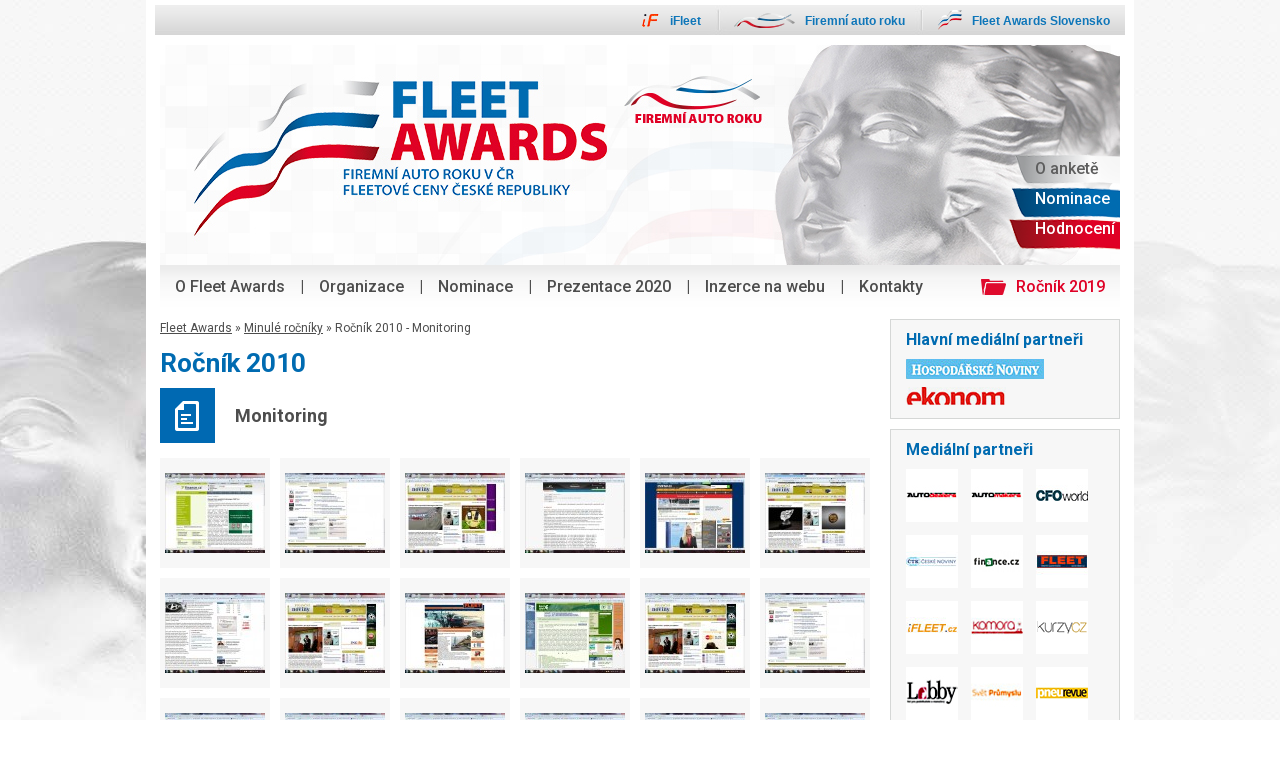

--- FILE ---
content_type: text/html; charset=utf-8
request_url: http://www.fleetawards.cz/minule-rocniky/3/monitoring/
body_size: 5219
content:
<!DOCTYPE html PUBLIC "-//W3C//DTD XHTML+RDFa 1.0//EN" "http://www.w3.org/MarkUp/DTD/xhtml-rdfa-1.dtd">
<html xmlns="http://www.w3.org/1999/xhtml" xml:lang="cs" xmlns:og="http://ogp.me/ns#" xmlns:fb="http://ogp.me/ns/fb#">
<head>
  <title>Monitoring  |  Minulé ročníky  |  Fleet Awards</title>
	<link href='http://fonts.googleapis.com/css?family=Roboto:400,700,500,300&amp;subset=latin,latin-ext' rel='stylesheet' type='text/css' />
 	<link href="http://www.fleetawards.cz/templates/fleetawards/css/style.css" type="text/css" rel="stylesheet" media="all" />
	<link rel="icon" type="image/x-icon"  href="http://www.fleetawards.cz/templates/fleetawards/favicon.ico" />
	<link rel="shortcut icon" href="http://www.fleetawards.cz/templates/fleetawards/favicon.ico" />
  
	<meta http-equiv="Content-Type" content="text/html; charset=UTF-8" />
	<meta name="robots" content="index, follow, archive" />
	<meta name="googlebots" content="index, follow, snippet, archive" />
	<meta property="og:type" content="website" />
	<meta property="og:url" content="http://www.fleetawards.cz/minule-rocniky/3/monitoring/" />
	<meta property="og:site_name" content="Fleet Awards" />
	<meta property="og:description" content="Fleet Awards - Firemní auto roku v ČR - Fleetové ceny České Republiky" />
	<meta property="fb:admins" content="1045125098" />
	<meta name="author" content="FT Sun s.r.o. - info@ftsun.cz - www.ftsun.cz" />
<meta name="copyright" content="FT Sun s.r.o. info@ftsun.cz" />
<meta name="keywords" content="Fleet Awards, Firemní auto roku, Fleetové ceny" />
<meta name="description" content="Fleet Awards - Firemní auto roku v ČR - Fleetové ceny České Republiky" /> 

	<link type="text/css" href="http://www.fleetawards.cz/resources/jQuery/jquery-ui-1.8.7/css/redmond/jquery-ui-1.8.7.custom.css" rel="stylesheet" />
	<script type="text/javascript" src="http://www.fleetawards.cz/resources/jQuery/jquery-ui-1.8.7/js/jquery-1.4.4.min.js"></script>
	<script type="text/javascript" src="http://www.fleetawards.cz/resources/jQuery/jquery-ui-1.8.7/js/jquery-ui-1.8.7.custom.min.js"></script>
	<script type="text/javascript" src="http://www.fleetawards.cz/resources/jQuery/jquery.fancybox-1.3.4/fancybox/jquery.mousewheel-3.0.4.pack.js"></script>
	<script type="text/javascript" src="http://www.fleetawards.cz/resources/jQuery/jquery.fancybox-1.3.4/fancybox/jquery.fancybox-1.3.4.pack.js"></script>
	<link rel="stylesheet" href="http://www.fleetawards.cz/resources/jQuery/jquery.fancybox-1.3.4/fancybox/jquery.fancybox-1.3.4.css" type="text/css" media="screen" />
	<script type="text/javascript" src="http://www.fleetawards.cz/system/js/core.js.php"></script>
	<script type="text/javascript" src="http://www.fleetawards.cz/system/js/core.js"></script>
	<script type="text/javascript" src="http://www.fleetawards.cz/js/custom/131/line-slider.js"></script>
	<script type="text/javascript" src="http://www.fleetawards.cz/js/custom/131/mimoradna-vydani.js"></script>
	<script type="text/javascript" src="http://www.fleetawards.cz/js/custom/131/page-big.js"></script>
	<script type="text/javascript" src="http://www.fleetawards.cz/js/custom/131/skyscrapper.js"></script>
	</head>
<body>
<div class="cover">
	<div id="leaderBoard">
		<div id="topOdkazy">
			<a href="http://www.ifleet.cz/" title="Web Fleet" class="if"><img src="http://www.fleetawards.cz/templates/fleetawards/images/loga/if.png" alt="iFleet" /><span>iFleet</span></a>
			<a href="http://www.firemniautoroku.cz/" title="Web Firemní auto roku"><img src="http://www.fleetawards.cz/templates/fleetawards/images/loga/far.png" alt="Firemní auto roku" /><span>Firemní auto roku</span></a>
			<a href="http://www.firemneauto.sk/fleetawards.sk/" title="Web Fleet Awards Slovensko"><img src="http://www.fleetawards.cz/templates/fleetawards/images/loga/fa.png" alt="Fleet Awards Slovensko" /><span>Fleet Awards Slovensko</span></a>
		</div>
	</div>
</div>
<div class="cover">
  <div id="content">
      <div id="mainContent">
        <p id="path"><a href="http://www.fleetawards.cz/" title="Fleet Awards">Fleet Awards</a> &raquo; <a href="http://www.fleetawards.cz/minule-rocniky.html" title="Minulé ročníky">Minulé ročníky</a> &raquo; Ročník 2010 - Monitoring</p><h1>Ročník 2010</h1><div id="eventHeader"><img src="http://www.fleetawards.cz/templates/fleetawards/images/eventy/report.gif" alt="" /><span>Monitoring</span></div><div class="event-photo-block"><a href="http://www.fleetawards.cz/files/fleetawards/uploads/files/obrazky/napsali-o-nas/2010/0655-2010-01.jpg" class="fancybox" title="" rel="a"><img src="http://www.fleetawards.cz/files/fleetawards/uploads/files/obrazky/napsali-o-nas/2010/thumbnail-0655-2010-01.jpg" alt="" /></a></div><div class="event-photo-block"><a href="http://www.fleetawards.cz/files/fleetawards/uploads/files/obrazky/napsali-o-nas/2010/c5a6-2010-02.jpg" class="fancybox" title="" rel="a"><img src="http://www.fleetawards.cz/files/fleetawards/uploads/files/obrazky/napsali-o-nas/2010/thumbnail-c5a6-2010-02.jpg" alt="" /></a></div><div class="event-photo-block"><a href="http://www.fleetawards.cz/files/fleetawards/uploads/files/obrazky/napsali-o-nas/2010/8581-2010-03.jpg" class="fancybox" title="" rel="a"><img src="http://www.fleetawards.cz/files/fleetawards/uploads/files/obrazky/napsali-o-nas/2010/thumbnail-8581-2010-03.jpg" alt="" /></a></div><div class="event-photo-block"><a href="http://www.fleetawards.cz/files/fleetawards/uploads/files/obrazky/napsali-o-nas/2010/def0-2010-04.jpg" class="fancybox" title="" rel="a"><img src="http://www.fleetawards.cz/files/fleetawards/uploads/files/obrazky/napsali-o-nas/2010/thumbnail-def0-2010-04.jpg" alt="" /></a></div><div class="event-photo-block"><a href="http://www.fleetawards.cz/files/fleetawards/uploads/files/obrazky/napsali-o-nas/2010/2d60-2010-05.jpg" class="fancybox" title="" rel="a"><img src="http://www.fleetawards.cz/files/fleetawards/uploads/files/obrazky/napsali-o-nas/2010/thumbnail-2d60-2010-05.jpg" alt="" /></a></div><div class="event-photo-block noMarginRight"><a href="http://www.fleetawards.cz/files/fleetawards/uploads/files/obrazky/napsali-o-nas/2010/ae55-2010-06.jpg" class="fancybox" title="" rel="a"><img src="http://www.fleetawards.cz/files/fleetawards/uploads/files/obrazky/napsali-o-nas/2010/thumbnail-ae55-2010-06.jpg" alt="" /></a></div><div class="clear">&nbsp;</div><div class="event-photo-block"><a href="http://www.fleetawards.cz/files/fleetawards/uploads/files/obrazky/napsali-o-nas/2010/8ec1-2010-07.jpg" class="fancybox" title="" rel="a"><img src="http://www.fleetawards.cz/files/fleetawards/uploads/files/obrazky/napsali-o-nas/2010/thumbnail-8ec1-2010-07.jpg" alt="" /></a></div><div class="event-photo-block"><a href="http://www.fleetawards.cz/files/fleetawards/uploads/files/obrazky/napsali-o-nas/2010/0a69-2010-08.jpg" class="fancybox" title="" rel="a"><img src="http://www.fleetawards.cz/files/fleetawards/uploads/files/obrazky/napsali-o-nas/2010/thumbnail-0a69-2010-08.jpg" alt="" /></a></div><div class="event-photo-block"><a href="http://www.fleetawards.cz/files/fleetawards/uploads/files/obrazky/napsali-o-nas/2010/5a3e-2010-09.jpg" class="fancybox" title="" rel="a"><img src="http://www.fleetawards.cz/files/fleetawards/uploads/files/obrazky/napsali-o-nas/2010/thumbnail-5a3e-2010-09.jpg" alt="" /></a></div><div class="event-photo-block"><a href="http://www.fleetawards.cz/files/fleetawards/uploads/files/obrazky/napsali-o-nas/2010/76a4-2010-10.jpg" class="fancybox" title="" rel="a"><img src="http://www.fleetawards.cz/files/fleetawards/uploads/files/obrazky/napsali-o-nas/2010/thumbnail-76a4-2010-10.jpg" alt="" /></a></div><div class="event-photo-block"><a href="http://www.fleetawards.cz/files/fleetawards/uploads/files/obrazky/napsali-o-nas/2010/bfcc-2010-11.jpg" class="fancybox" title="" rel="a"><img src="http://www.fleetawards.cz/files/fleetawards/uploads/files/obrazky/napsali-o-nas/2010/thumbnail-bfcc-2010-11.jpg" alt="" /></a></div><div class="event-photo-block noMarginRight"><a href="http://www.fleetawards.cz/files/fleetawards/uploads/files/obrazky/napsali-o-nas/2010/0e18-2010-12.jpg" class="fancybox" title="" rel="a"><img src="http://www.fleetawards.cz/files/fleetawards/uploads/files/obrazky/napsali-o-nas/2010/thumbnail-0e18-2010-12.jpg" alt="" /></a></div><div class="clear">&nbsp;</div><div class="event-photo-block"><a href="http://www.fleetawards.cz/files/fleetawards/uploads/files/obrazky/napsali-o-nas/2010/6760-2010-13.jpg" class="fancybox" title="" rel="a"><img src="http://www.fleetawards.cz/files/fleetawards/uploads/files/obrazky/napsali-o-nas/2010/thumbnail-6760-2010-13.jpg" alt="" /></a></div><div class="event-photo-block"><a href="http://www.fleetawards.cz/files/fleetawards/uploads/files/obrazky/napsali-o-nas/2010/a518-2010-14.jpg" class="fancybox" title="" rel="a"><img src="http://www.fleetawards.cz/files/fleetawards/uploads/files/obrazky/napsali-o-nas/2010/thumbnail-a518-2010-14.jpg" alt="" /></a></div><div class="event-photo-block"><a href="http://www.fleetawards.cz/files/fleetawards/uploads/files/obrazky/napsali-o-nas/2010/10b2-2010-15.jpg" class="fancybox" title="" rel="a"><img src="http://www.fleetawards.cz/files/fleetawards/uploads/files/obrazky/napsali-o-nas/2010/thumbnail-10b2-2010-15.jpg" alt="" /></a></div><div class="event-photo-block"><a href="http://www.fleetawards.cz/files/fleetawards/uploads/files/obrazky/napsali-o-nas/2010/c05d-2010-16.jpg" class="fancybox" title="" rel="a"><img src="http://www.fleetawards.cz/files/fleetawards/uploads/files/obrazky/napsali-o-nas/2010/thumbnail-c05d-2010-16.jpg" alt="" /></a></div><div class="event-photo-block"><a href="http://www.fleetawards.cz/files/fleetawards/uploads/files/obrazky/napsali-o-nas/2010/f57b-2010-17.jpg" class="fancybox" title="" rel="a"><img src="http://www.fleetawards.cz/files/fleetawards/uploads/files/obrazky/napsali-o-nas/2010/thumbnail-f57b-2010-17.jpg" alt="" /></a></div><div class="event-photo-block noMarginRight"><a href="http://www.fleetawards.cz/files/fleetawards/uploads/files/obrazky/napsali-o-nas/2010/ab9f-2010-18.jpg" class="fancybox" title="" rel="a"><img src="http://www.fleetawards.cz/files/fleetawards/uploads/files/obrazky/napsali-o-nas/2010/thumbnail-ab9f-2010-18.jpg" alt="" /></a></div><div class="clear">&nbsp;</div><div class="event-photo-block"><a href="http://www.fleetawards.cz/files/fleetawards/uploads/files/obrazky/napsali-o-nas/2010/4b71-2010-19.jpg" class="fancybox" title="" rel="a"><img src="http://www.fleetawards.cz/files/fleetawards/uploads/files/obrazky/napsali-o-nas/2010/thumbnail-4b71-2010-19.jpg" alt="" /></a></div><div class="event-photo-block"><a href="http://www.fleetawards.cz/files/fleetawards/uploads/files/obrazky/napsali-o-nas/2010/e18a-2010-20.jpg" class="fancybox" title="" rel="a"><img src="http://www.fleetawards.cz/files/fleetawards/uploads/files/obrazky/napsali-o-nas/2010/thumbnail-e18a-2010-20.jpg" alt="" /></a></div><div class="event-photo-block"><a href="http://www.fleetawards.cz/files/fleetawards/uploads/files/obrazky/napsali-o-nas/2010/91f2-2010-21.jpg" class="fancybox" title="" rel="a"><img src="http://www.fleetawards.cz/files/fleetawards/uploads/files/obrazky/napsali-o-nas/2010/thumbnail-91f2-2010-21.jpg" alt="" /></a></div><div class="event-photo-block"><a href="http://www.fleetawards.cz/files/fleetawards/uploads/files/obrazky/napsali-o-nas/2010/57cd-2010-22.jpg" class="fancybox" title="" rel="a"><img src="http://www.fleetawards.cz/files/fleetawards/uploads/files/obrazky/napsali-o-nas/2010/thumbnail-57cd-2010-22.jpg" alt="" /></a></div><div class="event-photo-block"><a href="http://www.fleetawards.cz/files/fleetawards/uploads/files/obrazky/napsali-o-nas/2010/0896-2010-23.jpg" class="fancybox" title="" rel="a"><img src="http://www.fleetawards.cz/files/fleetawards/uploads/files/obrazky/napsali-o-nas/2010/thumbnail-0896-2010-23.jpg" alt="" /></a></div><div class="event-photo-block noMarginRight"><a href="http://www.fleetawards.cz/files/fleetawards/uploads/files/obrazky/napsali-o-nas/2010/65f9-2010-24.jpg" class="fancybox" title="" rel="a"><img src="http://www.fleetawards.cz/files/fleetawards/uploads/files/obrazky/napsali-o-nas/2010/thumbnail-65f9-2010-24.jpg" alt="" /></a></div><div class="clear">&nbsp;</div><div class="event-photo-block"><a href="http://www.fleetawards.cz/files/fleetawards/uploads/files/obrazky/napsali-o-nas/2010/c5ee-2010-25.jpg" class="fancybox" title="" rel="a"><img src="http://www.fleetawards.cz/files/fleetawards/uploads/files/obrazky/napsali-o-nas/2010/thumbnail-c5ee-2010-25.jpg" alt="" /></a></div><div class="event-photo-block"><a href="http://www.fleetawards.cz/files/fleetawards/uploads/files/obrazky/napsali-o-nas/2010/31bb-2010-26.jpg" class="fancybox" title="" rel="a"><img src="http://www.fleetawards.cz/files/fleetawards/uploads/files/obrazky/napsali-o-nas/2010/thumbnail-31bb-2010-26.jpg" alt="" /></a></div><div class="event-photo-block"><a href="http://www.fleetawards.cz/files/fleetawards/uploads/files/obrazky/napsali-o-nas/2010/41b1-2010-27.jpg" class="fancybox" title="" rel="a"><img src="http://www.fleetawards.cz/files/fleetawards/uploads/files/obrazky/napsali-o-nas/2010/thumbnail-41b1-2010-27.jpg" alt="" /></a></div><div class="event-photo-block"><a href="http://www.fleetawards.cz/files/fleetawards/uploads/files/obrazky/napsali-o-nas/2010/a2d8-2010-28.jpg" class="fancybox" title="" rel="a"><img src="http://www.fleetawards.cz/files/fleetawards/uploads/files/obrazky/napsali-o-nas/2010/thumbnail-a2d8-2010-28.jpg" alt="" /></a></div><div class="event-photo-block"><a href="http://www.fleetawards.cz/files/fleetawards/uploads/files/obrazky/napsali-o-nas/2010/df8e-2010-29.jpg" class="fancybox" title="" rel="a"><img src="http://www.fleetawards.cz/files/fleetawards/uploads/files/obrazky/napsali-o-nas/2010/thumbnail-df8e-2010-29.jpg" alt="" /></a></div><div class="event-photo-block noMarginRight"><a href="http://www.fleetawards.cz/files/fleetawards/uploads/files/obrazky/napsali-o-nas/2010/92e3-2010-30.jpg" class="fancybox" title="" rel="a"><img src="http://www.fleetawards.cz/files/fleetawards/uploads/files/obrazky/napsali-o-nas/2010/thumbnail-92e3-2010-30.jpg" alt="" /></a></div><div class="clear">&nbsp;</div><div class="event-photo-block"><a href="http://www.fleetawards.cz/files/fleetawards/uploads/files/obrazky/napsali-o-nas/2010/d598-2010-31.jpg" class="fancybox" title="" rel="a"><img src="http://www.fleetawards.cz/files/fleetawards/uploads/files/obrazky/napsali-o-nas/2010/thumbnail-d598-2010-31.jpg" alt="" /></a></div><div class="event-photo-block"><a href="http://www.fleetawards.cz/files/fleetawards/uploads/files/obrazky/napsali-o-nas/2010/99fb-2010-32.jpg" class="fancybox" title="" rel="a"><img src="http://www.fleetawards.cz/files/fleetawards/uploads/files/obrazky/napsali-o-nas/2010/thumbnail-99fb-2010-32.jpg" alt="" /></a></div><div class="event-photo-block"><a href="http://www.fleetawards.cz/files/fleetawards/uploads/files/obrazky/napsali-o-nas/2010/1213-2010-33.jpg" class="fancybox" title="" rel="a"><img src="http://www.fleetawards.cz/files/fleetawards/uploads/files/obrazky/napsali-o-nas/2010/thumbnail-1213-2010-33.jpg" alt="" /></a></div><div class="event-photo-block"><a href="http://www.fleetawards.cz/files/fleetawards/uploads/files/obrazky/napsali-o-nas/2010/073f-2010-34.jpg" class="fancybox" title="" rel="a"><img src="http://www.fleetawards.cz/files/fleetawards/uploads/files/obrazky/napsali-o-nas/2010/thumbnail-073f-2010-34.jpg" alt="" /></a></div><div class="event-photo-block"><a href="http://www.fleetawards.cz/files/fleetawards/uploads/files/obrazky/napsali-o-nas/2010/749c-2010-35.jpg" class="fancybox" title="" rel="a"><img src="http://www.fleetawards.cz/files/fleetawards/uploads/files/obrazky/napsali-o-nas/2010/thumbnail-749c-2010-35.jpg" alt="" /></a></div><div class="event-photo-block noMarginRight"><a href="http://www.fleetawards.cz/files/fleetawards/uploads/files/obrazky/napsali-o-nas/2010/214c-2010-36.jpg" class="fancybox" title="" rel="a"><img src="http://www.fleetawards.cz/files/fleetawards/uploads/files/obrazky/napsali-o-nas/2010/thumbnail-214c-2010-36.jpg" alt="" /></a></div><div class="clear">&nbsp;</div><div class="event-photo-block"><a href="http://www.fleetawards.cz/files/fleetawards/uploads/files/obrazky/napsali-o-nas/2010/af63-2010-37.jpg" class="fancybox" title="" rel="a"><img src="http://www.fleetawards.cz/files/fleetawards/uploads/files/obrazky/napsali-o-nas/2010/thumbnail-af63-2010-37.jpg" alt="" /></a></div><div class="event-photo-block"><a href="http://www.fleetawards.cz/files/fleetawards/uploads/files/obrazky/napsali-o-nas/2010/deae-2010-38.jpg" class="fancybox" title="" rel="a"><img src="http://www.fleetawards.cz/files/fleetawards/uploads/files/obrazky/napsali-o-nas/2010/thumbnail-deae-2010-38.jpg" alt="" /></a></div><div class="event-photo-block"><a href="http://www.fleetawards.cz/files/fleetawards/uploads/files/obrazky/napsali-o-nas/2010/85ac-2010-39.jpg" class="fancybox" title="" rel="a"><img src="http://www.fleetawards.cz/files/fleetawards/uploads/files/obrazky/napsali-o-nas/2010/thumbnail-85ac-2010-39.jpg" alt="" /></a></div><div class="event-photo-block"><a href="http://www.fleetawards.cz/files/fleetawards/uploads/files/obrazky/napsali-o-nas/2010/c4b6-2010-40.jpg" class="fancybox" title="" rel="a"><img src="http://www.fleetawards.cz/files/fleetawards/uploads/files/obrazky/napsali-o-nas/2010/thumbnail-c4b6-2010-40.jpg" alt="" /></a></div><div class="event-photo-block"><a href="http://www.fleetawards.cz/files/fleetawards/uploads/files/obrazky/napsali-o-nas/2010/0024-2010-41.jpg" class="fancybox" title="" rel="a"><img src="http://www.fleetawards.cz/files/fleetawards/uploads/files/obrazky/napsali-o-nas/2010/thumbnail-0024-2010-41.jpg" alt="" /></a></div><div class="event-photo-block noMarginRight"><a href="http://www.fleetawards.cz/files/fleetawards/uploads/files/obrazky/napsali-o-nas/2010/3560-2010-42.jpg" class="fancybox" title="" rel="a"><img src="http://www.fleetawards.cz/files/fleetawards/uploads/files/obrazky/napsali-o-nas/2010/thumbnail-3560-2010-42.jpg" alt="" /></a></div><div class="clear">&nbsp;</div><div class="event-photo-block"><a href="http://www.fleetawards.cz/files/fleetawards/uploads/files/obrazky/napsali-o-nas/2010/b2f8-2010-43.jpg" class="fancybox" title="" rel="a"><img src="http://www.fleetawards.cz/files/fleetawards/uploads/files/obrazky/napsali-o-nas/2010/thumbnail-b2f8-2010-43.jpg" alt="" /></a></div><div class="event-photo-block"><a href="http://www.fleetawards.cz/files/fleetawards/uploads/files/obrazky/napsali-o-nas/2010/278f-2010-44.jpg" class="fancybox" title="" rel="a"><img src="http://www.fleetawards.cz/files/fleetawards/uploads/files/obrazky/napsali-o-nas/2010/thumbnail-278f-2010-44.jpg" alt="" /></a></div><div class="event-photo-block"><a href="http://www.fleetawards.cz/files/fleetawards/uploads/files/obrazky/napsali-o-nas/2010/d68c-2010-45.jpg" class="fancybox" title="" rel="a"><img src="http://www.fleetawards.cz/files/fleetawards/uploads/files/obrazky/napsali-o-nas/2010/thumbnail-d68c-2010-45.jpg" alt="" /></a></div><div class="event-photo-block"><a href="http://www.fleetawards.cz/files/fleetawards/uploads/files/obrazky/napsali-o-nas/2010/6d63-2010-46.jpg" class="fancybox" title="" rel="a"><img src="http://www.fleetawards.cz/files/fleetawards/uploads/files/obrazky/napsali-o-nas/2010/thumbnail-6d63-2010-46.jpg" alt="" /></a></div><div class="event-photo-block"><a href="http://www.fleetawards.cz/files/fleetawards/uploads/files/obrazky/napsali-o-nas/2010/667f-2010-47.jpg" class="fancybox" title="" rel="a"><img src="http://www.fleetawards.cz/files/fleetawards/uploads/files/obrazky/napsali-o-nas/2010/thumbnail-667f-2010-47.jpg" alt="" /></a></div><div class="event-photo-block noMarginRight"><a href="http://www.fleetawards.cz/files/fleetawards/uploads/files/obrazky/napsali-o-nas/2010/1b69-2010-48.jpg" class="fancybox" title="" rel="a"><img src="http://www.fleetawards.cz/files/fleetawards/uploads/files/obrazky/napsali-o-nas/2010/thumbnail-1b69-2010-48.jpg" alt="" /></a></div><div class="clear">&nbsp;</div><div class="event-photo-block"><a href="http://www.fleetawards.cz/files/fleetawards/uploads/files/obrazky/napsali-o-nas/2010/4def-2010-49.jpg" class="fancybox" title="" rel="a"><img src="http://www.fleetawards.cz/files/fleetawards/uploads/files/obrazky/napsali-o-nas/2010/thumbnail-4def-2010-49.jpg" alt="" /></a></div><div class="event-photo-block"><a href="http://www.fleetawards.cz/files/fleetawards/uploads/files/obrazky/napsali-o-nas/2010/742c-2010-50.jpg" class="fancybox" title="" rel="a"><img src="http://www.fleetawards.cz/files/fleetawards/uploads/files/obrazky/napsali-o-nas/2010/thumbnail-742c-2010-50.jpg" alt="" /></a></div><div class="event-photo-block"><a href="http://www.fleetawards.cz/files/fleetawards/uploads/files/obrazky/napsali-o-nas/2010/cd87-2010-51.jpg" class="fancybox" title="" rel="a"><img src="http://www.fleetawards.cz/files/fleetawards/uploads/files/obrazky/napsali-o-nas/2010/thumbnail-cd87-2010-51.jpg" alt="" /></a></div><div class="event-photo-block"><a href="http://www.fleetawards.cz/files/fleetawards/uploads/files/obrazky/napsali-o-nas/2010/15a4-2010-52.jpg" class="fancybox" title="" rel="a"><img src="http://www.fleetawards.cz/files/fleetawards/uploads/files/obrazky/napsali-o-nas/2010/thumbnail-15a4-2010-52.jpg" alt="" /></a></div><div class="event-photo-block"><a href="http://www.fleetawards.cz/files/fleetawards/uploads/files/obrazky/napsali-o-nas/2010/af69-2010-53.jpg" class="fancybox" title="" rel="a"><img src="http://www.fleetawards.cz/files/fleetawards/uploads/files/obrazky/napsali-o-nas/2010/thumbnail-af69-2010-53.jpg" alt="" /></a></div><div class="event-photo-block noMarginRight"><a href="http://www.fleetawards.cz/files/fleetawards/uploads/files/obrazky/napsali-o-nas/2010/d1f7-2010-54.jpg" class="fancybox" title="" rel="a"><img src="http://www.fleetawards.cz/files/fleetawards/uploads/files/obrazky/napsali-o-nas/2010/thumbnail-d1f7-2010-54.jpg" alt="" /></a></div><div class="clear">&nbsp;</div><div class="event-photo-block"><a href="http://www.fleetawards.cz/files/fleetawards/uploads/files/obrazky/napsali-o-nas/2010/317a-2010-55.jpg" class="fancybox" title="" rel="a"><img src="http://www.fleetawards.cz/files/fleetawards/uploads/files/obrazky/napsali-o-nas/2010/thumbnail-317a-2010-55.jpg" alt="" /></a></div><div class="event-photo-block"><a href="http://www.fleetawards.cz/files/fleetawards/uploads/files/obrazky/napsali-o-nas/2010/e628-2010-56.jpg" class="fancybox" title="" rel="a"><img src="http://www.fleetawards.cz/files/fleetawards/uploads/files/obrazky/napsali-o-nas/2010/thumbnail-e628-2010-56.jpg" alt="" /></a></div><div class="event-photo-block"><a href="http://www.fleetawards.cz/files/fleetawards/uploads/files/obrazky/napsali-o-nas/2010/6bdf-2010-57.jpg" class="fancybox" title="" rel="a"><img src="http://www.fleetawards.cz/files/fleetawards/uploads/files/obrazky/napsali-o-nas/2010/thumbnail-6bdf-2010-57.jpg" alt="" /></a></div><div class="event-photo-block"><a href="http://www.fleetawards.cz/files/fleetawards/uploads/files/obrazky/napsali-o-nas/2010/915b-2010-58.jpg" class="fancybox" title="" rel="a"><img src="http://www.fleetawards.cz/files/fleetawards/uploads/files/obrazky/napsali-o-nas/2010/thumbnail-915b-2010-58.jpg" alt="" /></a></div><div class="event-photo-block"><a href="http://www.fleetawards.cz/files/fleetawards/uploads/files/obrazky/napsali-o-nas/2010/b3d0-2010-59.jpg" class="fancybox" title="" rel="a"><img src="http://www.fleetawards.cz/files/fleetawards/uploads/files/obrazky/napsali-o-nas/2010/thumbnail-b3d0-2010-59.jpg" alt="" /></a></div><div class="event-photo-block noMarginRight"><a href="http://www.fleetawards.cz/files/fleetawards/uploads/files/obrazky/napsali-o-nas/2010/adc2-2010-60.jpg" class="fancybox" title="" rel="a"><img src="http://www.fleetawards.cz/files/fleetawards/uploads/files/obrazky/napsali-o-nas/2010/thumbnail-adc2-2010-60.jpg" alt="" /></a></div><div class="clear">&nbsp;</div><div class="event-photo-block"><a href="http://www.fleetawards.cz/files/fleetawards/uploads/files/obrazky/napsali-o-nas/2010/50d7-2010-61.jpg" class="fancybox" title="" rel="a"><img src="http://www.fleetawards.cz/files/fleetawards/uploads/files/obrazky/napsali-o-nas/2010/thumbnail-50d7-2010-61.jpg" alt="" /></a></div><div class="event-photo-block"><a href="http://www.fleetawards.cz/files/fleetawards/uploads/files/obrazky/napsali-o-nas/2010/c630-2010-62.jpg" class="fancybox" title="" rel="a"><img src="http://www.fleetawards.cz/files/fleetawards/uploads/files/obrazky/napsali-o-nas/2010/thumbnail-c630-2010-62.jpg" alt="" /></a></div><div class="event-photo-block"><a href="http://www.fleetawards.cz/files/fleetawards/uploads/files/obrazky/napsali-o-nas/2010/f85e-2010-63.jpg" class="fancybox" title="" rel="a"><img src="http://www.fleetawards.cz/files/fleetawards/uploads/files/obrazky/napsali-o-nas/2010/thumbnail-f85e-2010-63.jpg" alt="" /></a></div><div class="event-photo-block"><a href="http://www.fleetawards.cz/files/fleetawards/uploads/files/obrazky/napsali-o-nas/2010/341e-2010-64.jpg" class="fancybox" title="" rel="a"><img src="http://www.fleetawards.cz/files/fleetawards/uploads/files/obrazky/napsali-o-nas/2010/thumbnail-341e-2010-64.jpg" alt="" /></a></div><div class="event-photo-block"><a href="http://www.fleetawards.cz/files/fleetawards/uploads/files/obrazky/napsali-o-nas/2010/92d0-2010-65.jpg" class="fancybox" title="" rel="a"><img src="http://www.fleetawards.cz/files/fleetawards/uploads/files/obrazky/napsali-o-nas/2010/thumbnail-92d0-2010-65.jpg" alt="" /></a></div><div class="event-photo-block noMarginRight"><a href="http://www.fleetawards.cz/files/fleetawards/uploads/files/obrazky/napsali-o-nas/2010/ad40-2010-66.jpg" class="fancybox" title="" rel="a"><img src="http://www.fleetawards.cz/files/fleetawards/uploads/files/obrazky/napsali-o-nas/2010/thumbnail-ad40-2010-66.jpg" alt="" /></a></div><div class="clear">&nbsp;</div><div class="event-photo-block"><a href="http://www.fleetawards.cz/files/fleetawards/uploads/files/obrazky/napsali-o-nas/2010/a9e7-2010-67.jpg" class="fancybox" title="" rel="a"><img src="http://www.fleetawards.cz/files/fleetawards/uploads/files/obrazky/napsali-o-nas/2010/thumbnail-a9e7-2010-67.jpg" alt="" /></a></div><div class="event-photo-block"><a href="http://www.fleetawards.cz/files/fleetawards/uploads/files/obrazky/napsali-o-nas/2010/a81d-2010-68.jpg" class="fancybox" title="" rel="a"><img src="http://www.fleetawards.cz/files/fleetawards/uploads/files/obrazky/napsali-o-nas/2010/thumbnail-a81d-2010-68.jpg" alt="" /></a></div><div class="event-photo-block"><a href="http://www.fleetawards.cz/files/fleetawards/uploads/files/obrazky/napsali-o-nas/2010/4b21-2010-69.jpg" class="fancybox" title="" rel="a"><img src="http://www.fleetawards.cz/files/fleetawards/uploads/files/obrazky/napsali-o-nas/2010/thumbnail-4b21-2010-69.jpg" alt="" /></a></div><div class="event-photo-block"><a href="http://www.fleetawards.cz/files/fleetawards/uploads/files/obrazky/napsali-o-nas/2010/2f77-2010-70.jpg" class="fancybox" title="" rel="a"><img src="http://www.fleetawards.cz/files/fleetawards/uploads/files/obrazky/napsali-o-nas/2010/thumbnail-2f77-2010-70.jpg" alt="" /></a></div><div class="event-photo-block"><a href="http://www.fleetawards.cz/files/fleetawards/uploads/files/obrazky/napsali-o-nas/2010/c9ae-2010-71.jpg" class="fancybox" title="" rel="a"><img src="http://www.fleetawards.cz/files/fleetawards/uploads/files/obrazky/napsali-o-nas/2010/thumbnail-c9ae-2010-71.jpg" alt="" /></a></div><div class="event-photo-block noMarginRight"><a href="http://www.fleetawards.cz/files/fleetawards/uploads/files/obrazky/napsali-o-nas/2010/7ac7-2010-72.jpg" class="fancybox" title="" rel="a"><img src="http://www.fleetawards.cz/files/fleetawards/uploads/files/obrazky/napsali-o-nas/2010/thumbnail-7ac7-2010-72.jpg" alt="" /></a></div><div class="clear">&nbsp;</div><div class="event-photo-block"><a href="http://www.fleetawards.cz/files/fleetawards/uploads/files/obrazky/napsali-o-nas/2010/6250-2010-73.jpg" class="fancybox" title="" rel="a"><img src="http://www.fleetawards.cz/files/fleetawards/uploads/files/obrazky/napsali-o-nas/2010/thumbnail-6250-2010-73.jpg" alt="" /></a></div><div class="event-photo-block"><a href="http://www.fleetawards.cz/files/fleetawards/uploads/files/obrazky/napsali-o-nas/2010/f561-2010-74.jpg" class="fancybox" title="" rel="a"><img src="http://www.fleetawards.cz/files/fleetawards/uploads/files/obrazky/napsali-o-nas/2010/thumbnail-f561-2010-74.jpg" alt="" /></a></div><div class="event-photo-block"><a href="http://www.fleetawards.cz/files/fleetawards/uploads/files/obrazky/napsali-o-nas/2010/9231-2010-75.jpg" class="fancybox" title="" rel="a"><img src="http://www.fleetawards.cz/files/fleetawards/uploads/files/obrazky/napsali-o-nas/2010/thumbnail-9231-2010-75.jpg" alt="" /></a></div><div class="event-photo-block"><a href="http://www.fleetawards.cz/files/fleetawards/uploads/files/obrazky/napsali-o-nas/2010/0495-2010-76.jpg" class="fancybox" title="" rel="a"><img src="http://www.fleetawards.cz/files/fleetawards/uploads/files/obrazky/napsali-o-nas/2010/thumbnail-0495-2010-76.jpg" alt="" /></a></div><div class="event-photo-block"><a href="http://www.fleetawards.cz/files/fleetawards/uploads/files/obrazky/napsali-o-nas/2010/3505-2010-77.jpg" class="fancybox" title="" rel="a"><img src="http://www.fleetawards.cz/files/fleetawards/uploads/files/obrazky/napsali-o-nas/2010/thumbnail-3505-2010-77.jpg" alt="" /></a></div><div class="event-photo-block noMarginRight"><a href="http://www.fleetawards.cz/files/fleetawards/uploads/files/obrazky/napsali-o-nas/2010/c9b8-2010-78.jpg" class="fancybox" title="" rel="a"><img src="http://www.fleetawards.cz/files/fleetawards/uploads/files/obrazky/napsali-o-nas/2010/thumbnail-c9b8-2010-78.jpg" alt="" /></a></div><div class="clear">&nbsp;</div><div class="event-photo-block"><a href="http://www.fleetawards.cz/files/fleetawards/uploads/files/obrazky/napsali-o-nas/2010/ec50-2010-79.jpg" class="fancybox" title="" rel="a"><img src="http://www.fleetawards.cz/files/fleetawards/uploads/files/obrazky/napsali-o-nas/2010/thumbnail-ec50-2010-79.jpg" alt="" /></a></div><div class="event-photo-block"><a href="http://www.fleetawards.cz/files/fleetawards/uploads/files/obrazky/napsali-o-nas/2010/8488-2010-80.jpg" class="fancybox" title="" rel="a"><img src="http://www.fleetawards.cz/files/fleetawards/uploads/files/obrazky/napsali-o-nas/2010/thumbnail-8488-2010-80.jpg" alt="" /></a></div><div class="event-photo-block"><a href="http://www.fleetawards.cz/files/fleetawards/uploads/files/obrazky/napsali-o-nas/2010/217a-2010-81.jpg" class="fancybox" title="" rel="a"><img src="http://www.fleetawards.cz/files/fleetawards/uploads/files/obrazky/napsali-o-nas/2010/thumbnail-217a-2010-81.jpg" alt="" /></a></div>		<div class="clear">&nbsp;</div>
        </div>
    <div id="rightContent">
      <div class="rightBox">
	<h2>
		Hlavní mediální partneři</h2>
	<a href="http://www.ihned.cz/" target="_blank"><img alt="" src="/files/fleetawards/uploads/files/infoboxy/hos.jpg" /></a> <a href="http://www.ekonom.cz/" target="_blank"><img alt="" src="/files/fleetawards/uploads/files/infoboxy/eko.jpg" /></a></div>
<style type="text/css">
.rightBox.medial a {
	text-decoration: none;
}
</style>
<div class="rightBox medial">
	<h2>Mediální partneři</h2>
	<a href="http://www.autodealers.cz/" target="_blank"><img alt=""
		src="/files/fleetawards/uploads/files/infoboxy/autodealers.jpg" /></a>
	<a href="http://www.automakers.cz/" target="_blank"><img alt=""
		src="/files/fleetawards/uploads/files/infoboxy/automakers.jpg" /></a>
	<a href="http://cfoworld.cz/" target="_blank"><img alt=""
		src="/files/fleetawards/uploads/files/infoboxy/cfoworld.jpg" /></a> <a
		href="http://www.ceskenoviny.cz/" target="_blank"><img alt=""
		src="/files/fleetawards/uploads/files/infoboxy/ctk.jpg"
		style="width: 52px; height: 53px;" /></a> <a
		href="http://www.finance.cz/" target="_blank"><img alt=""
		src="/files/fleetawards/uploads/files/infoboxy/fa_finance.jpg" /></a>
	<a href="http://www.ifleet.cz/" target="_blank"><img alt=""
		src="/files/fleetawards/uploads/files/infoboxy/fleet.jpg"
		style="width: 52px; height: 53px;" /></a> <a
		href="http://www.ifleet.cz/" target="_blank"><img alt=""
		src="/files/fleetawards/uploads/files/infoboxy/ifleet.jpg"
		style="width: 52px; height: 53px;" /></a> <a
		href=" http://www.komora.cz/" target="_blank"><img alt=""
		src="/files/fleetawards/uploads/files/infoboxy/kam.jpg"
		style="width: 52px; height: 53px;" /></a> <a
		href="http://www.kurzy.cz/" target="_blank"><img alt=""
		src="/files/fleetawards/uploads/files/kurzyCZ-logo.gif"
		style="width: 52px; height: 53px;" /></a> <a
		href="http://www.lobby.cz/" target="_blank"><img alt=""
		src="/files/fleetawards/uploads/files/infoboxy/lob.jpg" /></a> <a
		href="http://www.svetprumyslu.cz/" target="_blank"><img alt=""
		src="/files/fleetawards/uploads/files/infoboxy/pru.jpg" /></a> <a
		href="http://www.pneurevue.cz/" target="_blank"><img alt=""
		src="/files/fleetawards/uploads/files/infoboxy/fa_pneurevue.jpg" /></a>
	<a href="http://sport5.cz" target="_blank"><img alt=""
		src="/files/fleetawards/uploads/files/infoboxy/sport5.jpg" /></a> <a
		href="http://www.osmium.cz/periodika.php" target="_blank"> <img alt=""
		src="/files/fleetawards/uploads/files/infoboxy/stk.jpg"
		style="width: 52px; height: 53px;" />
	</a> <a href="http://www.truck-business.cz/" target="_blank"><img
		alt="" src="/files/fleetawards/uploads/files/infoboxy/fa_tb.jpg" /></a>
</div>
<div class="rightBox"><h3><a href="http://www.fleetawards.cz/minule-rocniky.html" title="Archiv ročníků">Archiv ročníků</a></h3><div class="archiv"><div class="roller"><div class="item"><a href="http://www.fleetawards.cz/minule-rocniky/11/foto/"><img class="image" src="http://www.fleetawards.cz/files/fleetawards/images/slideshow/15813699516476-2019.jpg" alt="" /></a></div><div class="item"><a href="http://www.fleetawards.cz/minule-rocniky/12/foto/"><img class="image" src="http://www.fleetawards.cz/files/fleetawards/images/slideshow/15813694358054-2018.jpg" alt="" /></a></div><div class="item"><a href="http://www.fleetawards.cz/minule-rocniky/10/foto/"><img class="image" src="http://www.fleetawards.cz/files/fleetawards/images/slideshow/1581368639576-2017.jpg" alt="" /></a></div><div class="item"><a href="http://www.fleetawards.cz/minule-rocniky/rocnik/2016.html"><img class="image" src="http://www.fleetawards.cz/files/fleetawards/images/slideshow/14779254503705-kalendar-2016.jpg" alt="" /></a></div><div class="item"><a href="/minule-rocniky/rocnik/2015.html"><img class="image" src="http://www.fleetawards.cz/files/fleetawards/images/slideshow/14485299646389-kalendar2015.jpg" alt="" /></a></div><div class="item"><a href="/minule-rocniky/rocnik/2014.html"><img class="image" src="http://www.fleetawards.cz/files/fleetawards/images/slideshow/14183768663266-kalendar2014.jpg" alt="" /></a></div><div class="item"><a href="/minule-rocniky/rocnik/2013.html"><img class="image" src="http://www.fleetawards.cz/files/fleetawards/images/slideshow/139394165475-kalendar2013.jpg" alt="" /></a></div><div class="item"><a href="/minule-rocniky/rocnik/2012.html"><img class="image" src="http://www.fleetawards.cz/files/fleetawards/images/slideshow/13939416465-kalendar2012.jpg" alt="" /></a></div><div class="item"><a href="/minule-rocniky/rocnik/2011.html"><img class="image" src="http://www.fleetawards.cz/files/fleetawards/images/slideshow/139394163918-kalendar2011.jpg" alt="" /></a></div><div class="item"><a href="/minule-rocniky/rocnik/2010.html"><img class="image" src="http://www.fleetawards.cz/files/fleetawards/images/slideshow/13939416322-kalendar2010.jpg" alt="" /></a></div><div class="item"><a href="/minule-rocniky/rocnik/2009.html"><img class="image" src="http://www.fleetawards.cz/files/fleetawards/images/slideshow/139394162254-kalendar2009.jpg" alt="" /></a></div><div class="item"><a href="/minule-rocniky/rocnik/2008.html"><img class="image" src="http://www.fleetawards.cz/files/fleetawards/images/slideshow/139394161153-kalendar2008.jpg" alt="" /></a></div></div><a class="leftBtn submit" title="Prev" href="#"><img src="http://www.fleetawards.cz/templates/fleetawards/images/cLeft.png" alt="Prev" /></a><a class="rightBtn submit" title="Next" href="#"><img src="http://www.fleetawards.cz/templates/fleetawards/images/cRight.png" alt="Next" /></a></div></div>    </div>
        <div class="clear"></div>
  </div>
  <div id="header">
    	<a href="http://www.fleetawards.cz/" title="Fleet Awards"><img alt="Fleet Awards" src="http://www.fleetawards.cz/templates/fleetawards/images/header.jpg" /></a>
	    <div id="mainMenu">
        	<a href="http://www.fleetawards.cz/minule-rocniky/11/foto/" title="Ročník 2019" id="menuCurrentYear">Ročník 2019</a>
        <ul ><li class="first"><a href="http://www.fleetawards.cz/o-fleet-awards/"   title="O Fleet Awards">O Fleet Awards</a></li><li class="carka">|</li><li class=" dropdownLink "><a href="http://www.fleetawards.cz/organizace/"   title="Organizace">Organizace</a><ul ><li class="first"><a href="http://www.fleetawards.cz/organizace/porota/"   title="Porota">Porota</a></li><li class="carka">|</li><li ><a href="http://www.fleetawards.cz/organizace/system-hodnoceni/"   title="Systém hodnocení">Systém hodnocení</a></li><li class="carka">|</li><li class="last"><a href="http://www.fleetawards.cz/organizace/vseobecne-podminky/"   title="Všeobecné podmínky">Všeobecné podmínky</a></li></ul></li><li class="carka">|</li><li ><a href="http://www.fleetawards.cz/nominace/"   title="Nominace">Nominace</a></li><li class="carka">|</li><li ><a href="http://www.fleetawards.cz/prezentace-2020/"   title="Prezentace 2020">Prezentace 2020</a></li><li class="carka">|</li><li ><a href="http://www.fleetawards.cz/inzerce-na-webu/"   title="Inzerce na webu">Inzerce na webu</a></li><li class="carka">|</li><li class="last"><a href="http://www.fleetawards.cz/kontakty/"   title="Kontakty">Kontakty</a></li></ul>	    </div>
      <div id="menuHeader">
                <ul><li class="linkFirst"><a href="http://www.fleetawards.cz/o-fleet-awards/" class="linkGray" title="O anketě">O anketě</a></li><li class="linkSecond"><a href="http://www.fleetawards.cz/nominace/" title="Nominace">Nominace</a></li><li class="linkThird"><a href="http://www.fleetawards.cz/organizace/system-hodnoceni/" title="Hodnocení">Hodnocení</a></li></ul>
      </div>
	  <div class="clear"></div>
  </div>
  <div id="footerCover">
	  <div id="footer">
	    <a id="chciwwwstranky" target="_blank" href="http://www.chciwwwstranky.cz" title="CHCIWWWSTRANKY.CZ">CHCIWWWSTRANKY.CZ</a>
	    <a title="FLEET AWARDS" href="#"><img alt="" src="http://www.fleetawards.cz/templates/fleetawards/images/logo.jpg" /></a><br />
	    <p>
	    	<span>5.května 1323/9</span>
	    	<span>140 00 Praha 4</span>
	    </p>
	    <p>
	    	<span><strong>Tel.:</strong> +420 603 507 137</span>
	    		    </p>
	    <p>
	    		    	<span><strong>E-mail:</strong> <a href="mailto:info@ifleet.cz">info@ifleet.cz</a></span>
	    </p>
	  </div>
  </div>
</div>

<script type="text/javascript">
	$(document).ready(function(){$("#mainMenu ul > li").hover(function(){$(this).addClass("hovered");$(this).find("ul").show();},function(){$(this).removeClass("hovered");$(this).find("ul").hide();});});
</script>
</body>
</html>


--- FILE ---
content_type: text/css
request_url: http://www.fleetawards.cz/templates/fleetawards/css/style.css
body_size: 8422
content:
@CHARSET"UTF-8";
/* reset */
*{vertical-align:baseline;font-weight:inherit;font-family:inherit;font-style:inherit;font-size:100%;border:0 none;outline:0;padding:0;margin:0;}
h1,h2,h3,h4,h5,h6,p,pre,blockquote,form,ul,ol,dl{margin:0;}
table{border-collapse:collapse;border-spacing:0;}
/* IE10 - active link fix */
a:active{background-color:transparent;}
/* Mobile browsers fix font size and pixel ratio */
html,body{-webkit-text-size-adjust:none;-moz-text-size-adjust:none;text-size-adjust:none;-webkit-device-pixel-ratio:1;-moz-device-pixel-ratio:1;device-pixel-ratio:1;}
/* Chrome outline elements */
:focus{outline:0;}


/* global */
html{font:12px Arial,Sans-serif;}
ul{list-style:square;list-style-type:square;list-style-position:outside;}
h1,h2,h3,h4,h5,h6,p,pre,blockquote,ol,dl,address,table{font-weight:normal;margin:0px 0px 10px 0px;}
p{line-height:1.6em;}
cite,em,dfn{font-style:italic;}
sup{position:relative;top:-0.1em;vertical-align:baseline;line-height:8px;font-size:8px;}
sub{position:relative;bottom:-0.1em;vertical-align:baseline;line-height:8px;font-size:8px;}
li,dd,blockquote{margin-left:1.67em;}
code,kbd,samp,pre,tt,var,input[type='text'],textarea{font-size:100%;}
del{text-decoration:line-through;}
ins,dfn{border-bottom:1px solid;}
small,sup,sub{font-size:85%;}
b,strong{font-weight:bold;}
abbr,acronym{text-transform:uppercase;font-size:85%;letter-spacing:.1em;border-bottom-style:dotted;border-bottom-width:1px;}
td,th{padding:0.2em 0.3em;}
a abbr,a acronym{border:none;}
sup{vertical-align:super;}
sub{vertical-align:sub;}
h1{font-size:26px;}
h2{font-size:1.6em;}
h3{font-size:1.45em;}
h4{font-size:1.3em;}
h5{font-size:1.15em;}
h6{font-size:1em;}
a{outline:0;text-decoration:underline;}
a:hover{text-decoration:none;}
a img{border:none;text-decoration:none;}
img{border:none;text-decoration:none;}
label,button{cursor:pointer;}
fieldset{border:none;}
body{text-align:left;}
table{border-left:1px solid;border-top:1px solid;}
table th,table td{border-right:1px solid;border-bottom:1px solid;vertical-align:top;}
table th{font-weight:bold;text-align:left;}


/* DEFAULT */
/* 3-row-wrap-layout */
#content {
  background-color: white; 
  width:960px;
  padding:284px 14px 0px 14px;
}
#header {
  height:274px;
  position:absolute;
  top:0px;
  left:0px;
  /*width:100%;*/
  width:960px;
  padding:0px 14px 0px 14px !important;
  /*margin-top:-10px;*/
}
#mainContent {
  float:left;
  width:710px;
  padding:0px;
}
#rightContent {
  width:230px;
  float:right;
  padding:0px;
}
#footer {
	border:solid 1px #d5d7d6;
	width:940px;
	padding:10px;
}
#footerCover {
  background-color: white; 
  width:960px;
  padding:0px 14px 30px 14px;
}

/* Šedá lišta s odkazy */
#topOdkazy
{
	display: block;
	height: 20px;
	width: 970px;
	padding: 5px 0;
	line-height: 20px;
	background: url('../images/listaTop.jpg') left top no-repeat;
	margin: 0 9px;
	text-align: right;
} 
#topOdkazy a 
{
	display: inline-block;
	height: 20px;
	margin: 0 15px;
	text-decoration: none;
	color: #0e76b9;
	font: 12px Arial, 'Arial CE', Verdana, sans-serif;
	font-weight: bold;
} 
#topOdkazy a img 
{
	margin-right: 10px;
}
#topOdkazy span 
{
	vertical-align: bottom;
	margin-bottom: 5px;
	display: inline-block;
	font-weight: 700;
}





/* GLOBAL */
div {
	border:none;
}
html {
	color:#4d4d4d;
	font-family: 'Roboto', sans-serif;
}
body
{
	background-image:url(../images/background.jpg);
    background-color: white; 
    background-attachment: scroll;
    background-repeat: no-repeat;
    background-position: top;
}
h1, h2, h3, h4, h5, h6 {color:#006bb1;font-weight:bold;}


/* MENU */
#mainMenu {
	height:44px;
	background:#f00;
	background: url(../images/menubg.jpg) repeat-x;
	position:absolute;
	bottom:0px;
	left:14px;
}
#mainMenu ul {
	padding:0px !important;
	width:960px;
	display:block;
	margin:0px;
}
#mainMenu ul li {
  position:relative;
	vertical-align:top;
	display:inline-block;
    zoom:1;
    *display:inline;
	margin:0px;
	color:#4d4d4d;
	font-size:16px;
	font-weight:500 !important;
	/*padding: 15px 0px 10px 0px;*/
}
#mainMenu ul li.carka {
	padding:0px !important;
	/*margin:0 -30px 0 -5px !important;*/
	line-height:44px;
}
#mainMenu ul li a {
	display:inline-block;
	zoom:1;
	*display:inline;
	font-size:16px;
	font-weight:500;
	color:#4d4d4d;
	text-decoration:none;
	padding: 0px 15px;
	line-height:44px;
}
#mainMenu ul li a:hover, 
#mainMenu ul li a.selected {
	color:#dd0b2e;
}

/* dropdown menu */
#mainMenu ul li ul {
  display:block;
  display:none;
  position:absolute;
  left:0px;/*50%;*/
  top:43px;
  /*margin-left:-85px;*/
  width:170px;
  background-color:#fcfcfc;
  border-top:solid 6px #dd0b2e;
  padding:10px 0px 15px 0px !important;
  z-index:99;
}
#mainMenu ul li ul li.carka {
  display:none !important;
}
#mainMenu ul li ul li {
  padding:0px !important;
  margin:0px !important;
  display:block !important;
}
#mainMenu ul li ul li a {
  color:#000;
  font-size:14px;
  padding:6px 15px;
  line-height:100%;
  background:#fcfcfc !important;
  text-transform:none;
  display:block !important;
  margin:0px !important;
  /*background:#f00 !important;*/
}
#mainMenu ul li ul li a:hover,
#mainMenu ul li ul li a.selected {
  text-decoration:underline !important;
  color:#000;
}

/* MAIN CONTENT */ 
#mainContent .mainBox {
	background-color:#f7f7f7;
	margin-bottom: 15px;
	padding:10px;
	border:solid 1px #d5d7d6;
}
#mainContent .mainBox .leftBox {
	width:50%;
	float:left;
}
#mainContent .mainBox .rightBox {
	width:50%;
	float:right;
}


/* SLIDESHOW */
#mainContent #slideShowContainer {
	position:relative;
	padding-top:327px;
}
#mainContent #slideShowContainer a {
	text-decoration:none;
	color:#006bb1;
}
#mainContent #slideShowContainer a:hover {
	text-decoration:underline;
}
#mainContent #slideShowContainer h1{
	margin-bottom:5px;
	
}
#mainContent #slideShowContainer #slideShowPaging {
	position:absolute;
	left:320px;
	top:290px;
}
#mainContent #slideShowContainer #slideShowPaging a {
	border:solid 3px white;
	background-color:white;
	border-radius:100px;
	padding:5px;
	line-height:0px;
	font-size:0px;
	margin-right:5px;
}
#mainContent #slideShowContainer #slideShowPaging a:hover {
	background-color:#de0025;
}
#mainContent #slideShowContainer #slideShowTextBox {
	background-color:#f7f7f7;
	margin-bottom: 15px;
	padding:15px;
	border:solid 1px #d5d7d6;
}
#mainContent #slideShowContainer #slideShowTextBox p {
	padding:0 5px;
}
#mainContent #slideShowContainer .slide {
	width:100%;
	height:327px;
	position:absolute;
	left:0px;
	top:0px;
	background-image:url(../images/new.jpg);
}
#mainContent #slideShowContainer a.slidehref {
	border:solid 1px white;
	position:absolute;
	top:0px;
	left:0px;
	padding:0 707px 310px 0;
}
#mainContent #slideShowContainer h1 {
	font-size:26px;
	font-size:24px \9;
}
#mainContent #slideShowContainer p {
	font-size:14px;
}

/* MAIN CONTENT - ANKETA */
.dalsiAnkety {
	padding-left:5px;
}
#mainContent .mainBox label input {
	margin-right:8px;
	margin-bottom:5px;
}
#mainContent .mainBox label span.name {
	position:relative;
	top:-2px;
	*top:0px;
	margin-right:20px;
  display:inline-block;
  zoom:1;
  *display:inline;
  width:270px;
  *width:260px;    
}
#mainContent .mainBox .leftBox .anketa {
	padding:0 10px 0 17px;
}
#mainContent .mainBox .leftBox .anketa form {
  margin:0px;
}
#mainContent .mainBox .leftBox .anketa input {
	margin-left:-5px;
  float:left;
}
#mainContent .mainBox .leftBox .anketa h2 {
	font-size:20px;
	margin-bottom:15px;
}
#mainContent .mainBox .leftBox .anketa p {
	line-height:14px;
	font-weight:bold;
	color:#4d4d4d;
	font-size:12px;
	font-size:11px \9;
	width:230px;
}
#mainContent .mainBox .leftBox .anketa fieldset {
	margin:20px 5px 5px 5px;
}
#mainContent .mainBox .leftBox .anketa .submit {
	padding-left:20px;
	padding-right:20px;
	vertical-align:center;
	text-decoration:none;
	color:#4d4d4d;
}
#mainContent .mainBox .leftBox .anketa .submit img {
	margin-top:20px;
	position:relative;
	top:1px;
}
.submit {
	cursor:pointer;
	padding:5px;
	border: solid 1px #cacaca;
	background-color: #f9f9f9;
	background: -moz-linear-gradient(#f9f9f9, #ebebeb) !important;
	background: -o-linear-gradient(#f9f9f9, #ebebeb) !important;
	background: -webkit-linear-gradient(#f9f9f9, #ebebeb) !important;
	background: linear-gradient(#f9f9f9, #ebebeb) !important;
	box-shadow: 0.5px 2px 2px #dcdcdc;
}


/* MAIN CONTENT - LOOP ODKAZĹ® */
#mainContent .loopOdkazu .odkazLeft {
	position:relative;
	float:left;
	margin-bottom:15px;
}
#mainContent .loopOdkazu .odkazRight {
	position:relative;
	float:right;
	margin-bottom:15px;
}
#mainContent .loopOdkazu span {
	font-size:15px;
	font-weight:bold;
	color: white;
	font-weight:bold;
	background-color: #e00025;
	padding:5px 20px;
	position:absolute;
	top:0px;
	left:0px;
}

/* MAIN CONTENT - MIMOĹ�Ă�DNĂ� VYDĂ�NĂŤ */
#mainContent .mimoradnaVydani {
	width:270px;
	position:relative;
	top:-10px;
	left:5px;
}
#mainContent .mimoradnaVydani h2 {
	margin-top:10px;
	font-size:20px;
	margin-bottom:15px;
}
#mainContent .mimoradnaVydani .leftBtn {
	padding:4px 10px 3px 10px;
	position: absolute;
	left:-18px;
	top:110px;
	text-decoration:none;
}
#mainContent .mimoradnaVydani .rightBtn {
	padding:4px 10px 3px 10px;
	position: absolute;
	right:-18px;
	top:110px;
	text-decoration:none;
}
#mainContent .mimoradnaVydani img {
	box-shadow: 2px 2px 3px #dcdcdc;
}
#mainContent .mimoradnaVydani .submit img {
	box-shadow: none;
}

/* RIGHT CONTENT */
#rightContent .rightBox {
	background-color:#f7f7f7;
	margin-bottom: 10px;
	padding:10px 10px 10px 15px;
	border:solid 1px #d5d7d6;
}
#rightContent .rightBox img {
	margin:5px 10px 0px 0px;
}
#rightContent .medial img {
	margin:5px 10px 5px 0px !important;
}
#rightContent .rightBox h2 {
	font-size:16px;
	margin-bottom:5px;
	margin-top:0px;
}
#rightContent .reklamaBox {
	text-align:center;
	margin-bottom: 10px;
	padding:10px;
}

/* RIGHT CONTENT - ARCHIV */
#rightContent .archiv {
	text-align:center;
	position:relative;
}
#rightContent h3 {
	font-size:20px !important;
	margin-bottom:10px;
}
#rightContent h3 a {
  text-decoration:none;
  color:#006BB1;
}
#rightContent h3 a:hover {
  text-decoration:underline;
}
#rightContent .archiv .image {
	margin-left:10px;
	margin-bottom:5px;
}
#rightContent .archiv .leftBtn img {
	margin:0px !important;
}
#rightContent .archiv .leftBtn {
	padding:4px 10px 3px 10px;
	position: absolute;
	left:0px;
	top:111px;
	text-decoration:none;
}
#rightContent .archiv .rightBtn img {
	margin:0px !important;
}
#rightContent .archiv .rightBtn {
	padding:4px 10px 3px 10px;
	position: absolute;
	right:2px;
	top:111px;
	text-decoration:none;
}

/* FOOTER */
#footer {
	background-color:#f7f7f7;
}
#footer p {
	display:inline-block;
	zoom:1;
	*display:inline;
}
#footer img {
	margin: 10px 0px 10px 10px;
}
#footer p span {
	display:block;
	margin:0 10px 0 10px;
}
#footer p span strong {
	font-weight:bold;
}
#footer p span a {
	color:#df0126;
	text-decoration:none;
}
#footer p span a:hover {
	text-decoration:underline;
}
#chciwwwstranky {
	float:right;	
	margin:83px 20px 0 0;
	color:#b1b1b1;
	font-weight:bold;
	text-decoration:none;
}

/* mimoradna vydani slider */
#pinConHomepageCover {
  width:280px;
  height:184px;
  overflow:hidden;
  position:relative;
}
#pinConHomepage {
  position:absolute;
  width:99999px;
  left:0px;
  top:0px;
}
#pinConHomepage .blokFotoHomepage {
  float:left;
  margin-right:15px;
  width:130px;
  overflow:hidden;
}

/* page - big */
div#templateActualNews {
	position:relative;
	padding-top:327px;
  height:140px;
  background:url(../images/bg-page-big.gif) no-repeat bottom left;
  margin-bottom:30px;
}
div#templateActualNews img {
	/*width:710px;
	height:327px;*/
	/*position:absolute;
	left:0px;
	top:0px;*/
  vertical-align:middle;
  display:inline-block;
  zoom:1;
  *display:inline;
}
div#templateActualNews a.image {
  display:block;
  text-align:center;
  width:710px;
	height:327px;
  line-height:327px;
	position:absolute;
	left:0px;
	top:0px;
  background:#fff;
}
div#templateActualNews h1,
div#templateActualNews h2 {
	margin-bottom:5px;
	font-size:26px;
	font-size:24px \9;
}
div#templateActualNews h2 a,
div#templateActualNews h1 a {
	text-decoration:none;
	color:#006bb1;
}
div#templateActualNews h2 a:hover,
div#templateActualNews h1 a:hover {
  text-decoration:underline;
}
div#templateActualNews ul {
	position:absolute;
	left:320px;
	top:290px;
	z-index:11;
  margin:0px;
  display:inline-block;
  zoom:1;
  *display:inline;
}
div#templateActualNews ul li,
div#templateActualNews ul li a {
  /*float:right;*/
  text-decoration:none;
	display:inline-block;
  zoom:1;
  *display:inline;
}
div#templateActualNews ul li {
  width:22px;
	margin: 0px;
	padding: 0px 0px 0px 0px;
}
div#templateActualNews ul li a {
	border:solid 3px white;
	background-color:white;
	border-radius:100px;
	padding:5px;
	line-height:0px;
	font-size:0px;
	margin:0px 3px;
  -webkit-box-shadow:0px 0px 2px 0px rgba(0, 0, 0, .7);
  -moz-box-shadow:0px 0px 2px 0px rgba(0, 0, 0, .7);
  box-shadow:0px 0px 2px 0px rgba(0, 0, 0, .7);
}
div#templateActualNews ul li.active a,
div#templateActualNews ul li a:hover {
	background-color:#de0025;
  text-decoration:none;
}
div#templateActualNews div.content {
  display:none;
  height:468px;
  width:710px;
  position:absolute;
  top:0px;
  left:0px;
}
div#templateActualNews div.visible {
	display: block;
}
div#templateActualNews div.content p
{
	/*padding:0 5px;*/
  font-size:14px;
  margin:0px;
}
div#templateActualNews div.content .slideShowTextBox {
	background-color:#f7f7f7;
	padding:13px 20px 8px 20px;
	border:solid 1px #d5d7d6;
  height:118px;
  position:absolute;
  bottom:0px;
  left:0px;
  width:668px;
}
#moreActualNews {
  position:absolute;
  z-index:99;
  right:10px;
  bottom:-14px;
}

/* lineslider - archiv */
.archiv {
  width:203px;
  height:254px;
  overflow:hidden;
  position:relative;
}
.archiv .roller {
  display:block;
  width:99999px;
  position:absolute;
  left:0px;
  top:0px;
}
.archiv .item {
  width:202px;
  height:254px;
  float:left;  
}

.imageAndPerex {
	background-color:#f7f7f7;
	margin-bottom:10px;
	border: solid 1px #d5d7d6;
}
.imageAndPerex p {
	padding:20px;
	font-size:14px;
	margin-bottom:0px;
	line-height: 24px;
}
.celyClanek {
	background: url(../images/celyClanek.jpg) no-repeat;
	padding:3px 60px;
	border: solid 1px #cacaca;
	box-shadow: 0.5px 2px 2px #dcdcdc;
}
.category-loop-perex {
	margin:10px 0px 10px 15px;
	width:473px;
	padding-right:10px;
}
.category-loop-perex h2  {
	margin:0px 0px 5px 0px;
}
.category-loop-perex h2 a, .galery-loop h2 a {
	text-decoration:none;
	color: #e3001a;
}
.category-loop h2 a:hover {
	text-decoration:underline;
}
.category-loop-perex a.submit {
	text-decoration:none;
	padding-left:20px;
	padding-right:20px;
	margin-top:10px !important;
}
.category-loop-img {
	margin:15px;
}
.category-loop {
	background-color:#f7f7f7;
	margin-bottom:10px;
	border: solid 1px #d5d7d6;
}
.galery-loop {
	padding:15px 10px 5px 15px;
}

#firstLoopImage {
	margin-right:25px !important;
}
.photogallery .leftImage {
	margin-right: 14px;
	margin-bottom: 14px !important;
}

.galery-loop .leftImage {
	margin-right:8px !important;
	margin-bottom:10px;
}

.galery-loop h2 {
	margin-top:0px;
}

#fancybox-content {
	background-color:#f7f7f7 !important;
	border: solid 2px #d5d7d6 !important;
	padding:10px !important;
}


.surveyShape {
	background-color:#e3001b;
	margin-left:35px;
}

.surveyShapeCover {
	font-weight:bold;
	color:#e3001b;
	width:330px;
	margin-top:5px;
	margin-bottom:10px;
}

.surveyBack {
	background: url('../images/tdbg.gif') no-repeat scroll right bottom #f7f7f7;
	padding: 0px 10px 12px 0px;
}

.surveyBorder {
	padding:10px;
	border-top: solid 1px #d5d7d6;
	border-left: solid 1px #d5d7d6;
}

.surveyTable td, .surveyTable th{
	padding:0px;
	border:none;
}
.surveyTable {
	border:none;
}

.kontaktyBox {
	width:300px;
	border:solid 1px #d5d7d6;
	background-color: #f7f7f7;
	padding:5px 10px 5px 5px;
}
.kontaktyBox p {
	margin:0px;
}
.kontakty a {
	text-decoration:none;
}
.kontakty a:hover {
	text-decoration:underline;
}
.kontakty h3 {
	color:#e30016 !important;
	font-size:16px;
	margin:0px 0px 10px 0px;
}
.kontaktyBox h3 {
	margin-top:10px;
	margin-left:10px;
}
.kontakty strong {
	font-weight:500;
	color:#016cb2;
}
.kontaktyBox .left {
	width:130px;
	padding:0px 10px 10px 10px;
	float:left;
}
.kontaktyBox .right {
	width:130px;
	padding:0px 10px 10px 10px;
	float:right;
	text-align:right;
}
.system-msg {
	padding:10px;
	font-size:16px;
	font-weight:bold;
}
.pageStyle h2 {
	color:#4d4d4d;
	margin-bottom:10px;
	font-size:16px;
	margin-top:15px;
}
.pageStyle, .pageStyle p {
	font-size:13px;
}
.pageStyle h3 {
	color:#4d4d4d;
	font-size:13px;
	font-weight:bold;
	margin-bottom:5px;
}
.blueUl li{
	list-style-image: url(../images/blueLi.gif) !important;
	margin-left:12px !important;
	font-weight:normal !important;
	line-height:17px !important;
}
.redUl li {
	list-style-image: url(../images/redLi.gif);
	margin-left:35px;
	font-weight:bold;
	line-height:22px;
	padding-left:5px;
}
ul li ul.redUl {
	margin-bottom:0px;
}
ul li ul.redUl li {
	font-weight:normal;
}
.pageStyle ul {
	margin-bottom:15px;
}
#nominaceUl {
	margin-bottom:30px;
	padding-left:10px;
}
#nominaceUl li {
	font-weight:500;
	margin-left:25px;
	margin-bottom:5px;
	padding-left:5px;
	list-style-image: url(../images/list.gif);
}
.seznam { 
	margin-bottom:20px;
}
.seznam label {
	line-height:25px;
	margin-left:10px;
}
.seznam label span {
	margin-left:10px;
	position:relative;
	bottom:2px;
}
form {
	margin-bottom:20px;
}
.mainForm {
	border:solid 1px #d5d7d6;
	background-color: #f7f7f7;
	padding:10px 20px;
}
.mainForm textarea {
	width:668px;
	border:solid 1px #c1c1c1;
	margin-bottom:20px;
}
.mainForm input {
	border:solid 1px #c1c1c1;
	margin-bottom:5px;
	width:390px;
	padding:8px;
}
.mainForm .submit {
	width:164px;
	height:25px;
	background-image: url(../images/btn.jpg) !important;
}
.mainForm label {
	font-size:14px;
	font-weight:bold;
	font-color:#4d4d4d;
	display:block;
	line-height:24px;
	vertical-align:middle;
}
.mainFormInnerBox label {
	display:block;
	line-height:24px;
	vertical-align:middle;
}
.mainFormInnerBox {
	width:660px;
}
.mainForm table, .mainForm table td, .mainForm table th {
	border:none;
}
.mainForm table .leftCol {
	width:260px;
}

.inzerce_page {
  border:1px solid #d6e2ee;
  background:#f3f7fa;
}
.inzerce_page td {
  border:none;
  padding:15px 18px 12px 15px;
  font-weight:700;
}
.inzerce_page td a {
	line-height:14px;
	color:black;
}
.inzerce_page td .lang_cz {
  background:url(../images/lang_cz_second.jpg) no-repeat 4px 1px;
  text-decoration:none;
  font-size:14px;
  padding-left:28px;
  display:inline-block;
  zoom:1;
  *display:inline;
}
.inzerce_page td .lang_en {
  background:url(../images/lang_en_second.jpg) no-repeat 4px 1px;
  text-decoration:none;
  font-size:14px;
  padding-left:28px;
  display:inline-block;
  zoom:1;
  *display:inline;
}
.inzerce_page td a:hover {
  text-decoration:underline;
}

/* eventy */
.eventLoop {
  border:1px solid #D6D6D6; 
  width:460px;
  padding:12px 20px 17px 20px;
  background:#F7F7F7;
  margin-bottom:20px;
}
.eventLoop h2 {
  font-size:16px;
  color:#e00025;
}
.eventLoop .eventsBlok {
  margin-right:25px;
}
.eventLoop p {
  margin:0px;
  font-size:11px;
}
.eventLoop a {
  text-decoration:none;
}
.eventLoop a:hover {
  text-decoration:underline;
}
#eventHeader {
  height:55px;
  margin-bottom:15px;
  font-size:18px;
  line-height:55px;
  font-weight:bold;
}
#eventHeader img {
  float:left;
  margin-right:20px;
}
.page-photo-block,
.event-photo-block {
  font-size:0px;
  line-height:110px;
  width:110px;
  height:110px;
  overflow:hidden;
  text-align:center;
  background:#F7F7F7;
  float:left;
  margin:0px 10px 10px 0px;
}
.page-photo-block a,
.page-photo-block img,
.event-photo-block a,
.event-photo-block img {
  /*line-height:110px;*/
  display:inline-block;
  vertical-align:middle;
  zoom:1;
  *display:inline;
}
.event-video-loop img {
  padding:1px;
  border:1px solid #DDDDDD;
}
.event-video-loop .event-video-loop-perex {
  background:#F7F7F7;
  width:365px;
  float:left;
  height:74px;
  padding:10px;
}
.event-video-loop h2 {
  font-size:15px;
  margin-bottom:5px;
}
.event-video-loop p {
  margin:0px;
}
.formatAlignCenter {
  text-align:center;
}

/* strankovani */
.paging {
	display: block;
	margin: 1em 0 1em 0;
}
.paging a {
	display: block;
	float: left;
	/*padding: 0.25em 0.25em;*/
  margin-right:3px;
	text-decoration: none !important;
}
.paging a span {
	display: block;
	padding: 3px 7px;
	text-align: center;
	border: 1px solid #D5D7D6;
  background: #F7F7F7;
}
.paging a:hover span,
.paging a.active span {
  background:#D5D7D6;
}

/* bannerové pozice */
#leaderBoard {
  background:#fff;
  text-align:center;
  padding-top:5px;
}
#skyscrapper {
  position:absolute;
  top:10px;
  right:-130px;
  width:120px;
  overflow-x:hidden;
}
#bannerUnderPage {
  margin:10px 0px;
  overflow-x:hidden;
  width:710px;
}

.pageStyle h2, .red {
	color:#e0001a;
	font-weight:bold;
}
.blue {
	color:#0068af;
	margin-right:5px;
}
h3 {
	margin-bottom:10px;
}
h4 {
	margin-bottom: 5px;
}
.alpha li {
	list-style-type:lower-alpha;
	margin-left:35px;
}

/* partneri eventy */
.partnerLevel1{
	margin-bottom: 15px;
}
.partnerLevel2{
	margin-bottom: 15px;
	margin-right: 145px;
}
.partnerLevel3{
	margin-bottom: 15px;
	margin-right: 30px;
}
.partnerLevel4{
	margin-bottom: 15px;
	margin-right: 15px;
}
.partnerLevel5{
	margin-bottom: 15px;
	margin-right: 14px;
}
.partnerLevel6{
	margin-bottom: 15px;
	margin-right: 20px;
}

/* menu v hlavičce - stuhy */
#menuHeader {
  position:absolute;
  bottom:44px;
  right:14px;
  background:url(../images/header-menu.png) no-repeat top left;
  width:140px;
  height:140px;
}
#menuHeader ul,
#menuHeader ul li,
#menuHeader ul li a {
  list-style:none;
  margin:0px;
  padding:0px;
  text-decoration:none;
  display:block;
  color:#fff;
  font-size:16px;
  font-weight:500;
}
#menuHeader ul li a {
  width:75px;
  padding:4px 10px;
  text-align:left;
  float:right;
}
#menuHeader ul li a.linkGray {
  color:#5d5d5d;
}
#menuHeader ul {
  margin-top:30px;
}
#menuHeader ul li a:hover {
  text-decoration:underline;
}
#menuHeader ul li.linkSecond a {
  margin-top:3px;
}
#menuHeader ul li.linkThird a {
  margin-top:1px;
  *margin-top:3px;
  _margin-top:3px;
  margin-top:3px\0;  
}
@media screen and (-webkit-min-device-pixel-ratio:0) {
  #menuHeader ul li.linkThird a {
    margin-top:3px;
  }
}

/* aktuální ročník menu */
#menuCurrentYear {
  float:right;
	font-size:16px;
	font-weight:500;
	color:#DF0126;
	text-decoration:none;
	padding:0px 15px 0px 35px;
	line-height:44px;
  background:url(../images/folder.png) no-repeat left center;
  display:inline-block;
  zoom:1;
  *display:inline;
}
#menuCurrentYear:hover {
  text-decoration:underline;
}

/* modrý box */
.blueBox {
  border:1px solid #D6E2EE;
  background:#F3F7FA;
  padding:15px 20px;
}

/* přihlášení */
#formLogin form fieldset {
	border: 1px solid #D5D7D6;
	margin-bottom: 15px;
  background:#F7F7F7;
}
#formLogin form fieldset legend {
	font-weight: bold;
	padding: 5px 10px;
	margin-left: 10px;
	border: 1px solid #D5D7D6;
  background:#F7F7F7;
}
#formLogin form fieldset div.innerFieldset {
	padding: 10px;
}
#formLogin form fieldset div.innerFieldset table {
	margin-bottom: 0px;
	border: 0px !important;
}
#formLogin form fieldset div.innerFieldset table td,
#formLogin form fieldset div.innerFieldset table th {
	border: 0px !important;
	padding: 5px 0px;
	vertical-align: top;
}
#formLogin form fieldset div.innerFieldset table th label {
	display: block;
	margin-right: 20px;
	padding: 4px 5px 2px 0px;
}
#formLogin form fieldset div.innerFieldset select.text,
#formLogin form fieldset div.innerFieldset input.text {
	border: 1px solid #C1C1C1;
	padding: 4px 5px 2px 5px;
	width: 200px;
}
#formLogin form fieldset div.innerFieldset input.bigText {
	width: 350px;
}
#formLogin form fieldset div.innerFieldset input.mediumText {
	width: 150px;
}
#formLogin form fieldset div.innerFieldset input.smallText {
	width: 50px;
}
#formLogin form fieldset div.innerFieldset input.checkbox,
#formLogin form fieldset div.innerFieldset input.radio {
	float: left;
	margin-right: 5px;
	position: relative;
	top: 3px;
}
#formLogin form fieldset div.innerFieldset textarea,
#formLogin form fieldset div.innerFieldset textarea.textareaMedium {
	resize: none;
	border: 1px solid #C1C1C1;
	padding: 4px 5px 2px 5px;
	width: 350px;
	height: 120px;
}
#formLogin form fieldset div.innerFieldset textarea.textareaSmall {
	height: 60px;
}
#formLogin form fieldset div.innerFieldset textarea.textareaBig {
	height: 180px;
}
#formLogin form fieldset div.innerFieldset label.innerLabel {
	float: left;
	margin-right: 15px;
	padding: 4px 5px 2px 5px;
	display: block;
}
#formLogin form fieldset div.innerFieldset .submitButton {
  border:1px solid #C1C1C1;
  
  background: rgb(249, 249, 249);
  background: -moz-linear-gradient(90deg, rgb(249, 249, 249) 0%, rgb(234, 234, 234) 100%);
  background: -webkit-linear-gradient(90deg, rgb(249, 249, 249) 0%, rgb(234, 234, 234) 100%);
  background: -o-linear-gradient(90deg, rgb(249, 249, 249) 0%, rgb(234, 234, 234) 100%);
  background: -ms-linear-gradient(90deg, rgb(249, 249, 249) 0%, rgb(234, 234, 234) 100%);
  background: linear-gradient(180deg, rgb(249, 249, 249) 0%, rgb(234, 234, 234) 100%);

  -webkit-box-shadow: 0px 1px 1px 0px rgba(50, 50, 50, 0.5);
  -moz-box-shadow:    0px 1px 1px 0px rgba(50, 50, 50, 0.5);
  box-shadow:         0px 1px 1px 0px rgba(50, 50, 50, 0.5);
  color:#4D4D4D;

  padding:2px 20px;
  text-align:center;
  cursor:pointer;
  margin-bottom:1px;
}
#formLogin form fieldset div.innerFieldset .submitButton:active,
#formLogin form fieldset div.innerFieldset .submitButton:focus {
  -webkit-box-shadow:none;
  -moz-box-shadow:none;
  box-shadow:none;
  margin-top:1px;
  margin-bottom:0px;
}

/* base classes */
.fleft,.floatLeft,.fLeft{float:left;}
.fright,.floatRight,.fRight{float:right;}
.alignLeft{text-align:left;}
.alignRight{text-align:right;}
.alignCenter{text-align:center;}
.verticalCenter{vertical-align:middle;}
.verticalTop{vertical-align:top;}
.noMarginTop{margin-top:0px !important;}
.noMarginBottom{margin-bottom:0px !important;}
.marginLeft{margin-left:15px !important;}
.noMarginLeft{margin-left:0px !important;}
.noMarginRight{margin-right:0px !important;}
.marginRightHalf{margin-right:5px !important;}
.noWrap{white-space:nowrap !important;}
.marginBottom{margin-bottom:10px !important;}
.marginBottom15{margin-bottom:15px !important;}
.marginBottomHalf{margin-bottom:5px !important;}
.marginBottomDouble{margin-bottom:20px !important;}
.marginLeftDouble{margin-left:20px !important;}
.marginLeftQuad {margin-left:40px !important;}
.width25{width:25px !important;}
.width50{width:50px !important;}
.width75{width:75px !important;}
.width100{width:100px !important;}
.width150{width:150px !important;}
.width25per{width:25% !important;}
.width33per{width:33% !important;}
.width50per{width:50% !important;}
.width75per{width:75% !important;}
.widthAuto{width:auto !important;}
.textLineHeight{line-height:1.6em;}
.baseLineHeight{line-height:100%;}
.leftImage{float:left;margin-right:10px;margin-bottom:10px;}
.rightImage{float:right;margin-left:10px;margin-bottom:10px;}
.upperCase,.uCase{text-transform:uppercase;}
.lowerCase,.lCase{text-transform:lowercase;}
ul.disc,li.disc{list-style-type:disc;list-style:disc;}
ul.circle,li.circle{list-style-type:circle;list-style:circle;}
ul.square,li.square{list-style-type:square;list-style:square;}
div.util,div.clear{clear:both;font-size:0px;line-height:0px;height:0px;display:block;}
.cover{width:988px;margin:0px auto;position:relative;}
.body{min-width:100%;position:relative;_width:100%;}
.box{padding:10px;}
.noBorder{border:0px !important;}
.wNormal{font-weight:normal;}
.wBold{font-weight:bold;}
a {color:#4d4d4d;}
a:hover {text-decoration:none;}

.page a {
  color:#DF0126;
  text-decoration:none;
}
.page a:hover {
  text-decoration:underline;
  
}

--- FILE ---
content_type: application/x-javascript
request_url: http://www.fleetawards.cz/js/custom/131/mimoradna-vydani.js
body_size: 884
content:
var autoSlideHomepage = {
	"vars": {
		"blockCount":0,
		"current":0,
		"bw":145,
		"bc":"#pinConHomepage",
		"ibc":".blokFotoHomepage",
		"move":true,
		"interval":5000,
		"oneClick":true
	},
	"move": function() {
		var as = this;
		if(as.vars.blockCount > 2 && (as.vars.current+2) != as.vars.blockCount) {
			if(as.vars.move == true) {
				as.vars.current = as.vars.current + 1;
				var levaPozice = (as.vars.current*as.vars.bw)*-1;
				autoSlideHomepage.activeCheck();
				$(as.vars.bc).animate({'left': levaPozice}, 500, 'easeOutCirc', function(){
				});
			}
		}
	},
	"moveBack": function() {
		var as = this;
		if(as.vars.blockCount > 2 && as.vars.current != 0) {
			if(as.vars.move == true) {
				as.vars.current = as.vars.current - 1;
				var levaPozice = (as.vars.current*as.vars.bw)*-1;
				autoSlideHomepage.activeCheck();
				$(as.vars.bc).animate({'left': levaPozice}, 500, 'easeOutCirc', function(){
				});
			}
		}
	},
	"init": function() {
		var as = this;
		as.vars.blockCount = $("#pinConHomepage .blokFotoHomepage").length;
		autoSlideHomepage.activeCheck();
	},
	"activeCheck":function() {
		var as = this;
		if(as.vars.blockCount == (as.vars.current+2)) {
			$(".sliderArrowRightActiveHomepage").addClass("sliderArrowRightUnActiveHomepage");
		}
		else if(as.vars.blockCount > 1) {
			$(".sliderArrowRightActiveHomepage").removeClass("sliderArrowRightUnActiveHomepage");
		}
		if(as.vars.current == 0) {
			$(".sliderArrowLeftActiveHomepage").addClass("sliderArrowLeftUnActiveHomepage");
		}
		else {
			$(".sliderArrowLeftActiveHomepage").removeClass("sliderArrowLeftUnActiveHomepage");
		}
		//setTimeout("autoSlide.activeCheck()", 500);
	},
	"rotation":function(init) {
		var as = this;
		if(init == true) {
			setTimeout("autoSlideHomepage.rotation()", as.vars.interval);
		}
		else {
			if(as.vars.oneClick == false) {
				if(as.vars.blockCount == (as.vars.current+1) && as.vars.blockCount > 1) {
					as.vars.current = 0;
					$(as.vars.bc).animate({'left': 0}, 500, 'easeOutCirc', function(){
					});
				}
				else {
					as.move();
				}
				setTimeout("autoSlideHomepage.rotation()", as.vars.interval);
			}
		}
	}
};
$(document).ready(function(){
  if($("#pinConHomepage").length > 0) {
  	autoSlideHomepage.init();
  	$(".sliderArrowLeftActiveHomepage, .sliderArrowLeftUnActiveHomepage").click(function(){
  		autoSlideHomepage.vars.oneClick = true;
  		autoSlideHomepage.moveBack();
  		return false;
  	});
  	$(".sliderArrowRightActiveHomepage, .sliderArrowRightUnActiveHomepage").click(function(){
  		autoSlideHomepage.vars.oneClick = true;
  		autoSlideHomepage.move();
  		return false;
  	});
  	autoSlideHomepage.rotation(true);
  }
});

--- FILE ---
content_type: application/x-javascript
request_url: http://www.fleetawards.cz/js/custom/131/line-slider.js
body_size: 1006
content:
/*!
 * Line Slider
 * Autor: Vaclav Fiala @toneczech
 */
(function(win){
  ls = function(cfg){
    this.vars = {
      "blockCount":0,
      "blockView":0,
      "blockCoverSelector":"",
      "blockSlideSelector":"",
      "blockItemSelector":"",
      "blockItemWidth":153,
      "positionNull":0,
      "leftArrowSelector":"",
      "rightArrowSelector":"",
      "inMove":false,
      "duration":500
    };
    this.move = function(t, koe){
      v = t.vars;
      if(v.inMove == false) {
        setInmove = function(t){
          return function(){
            t.vars.inMove = false;
            t.active(t);
          };
        };
        err = false;
        if(koe == 1) {
          if($(v.leftArrowSelector).hasClass("leftArrowUnactive")) {
            err = true;
          }
        }
        else {
          if($(v.rightArrowSelector).hasClass("rightArrowUnactive")) {
            err = true;
          }
        }
        if(err == false) {
          v.inMove = true;
          $(v.blockSlideSelector).animate({"left":"+="+(v.blockItemWidth*koe)+"px"}, v.duration, setInmove(t));
        }
      }
    };
    this.active = function(t){
      v = t.vars;
      left = ($(v.blockSlideSelector).position().left-v.positionNull);
      if(left == 0) {
        $(v.leftArrowSelector).addClass("leftArrowUnactive");
      }
      else {
        $(v.leftArrowSelector).removeClass("leftArrowUnactive");
      }
      leva = (left / v.blockItemWidth);
      zbyva = (v.blockView-v.blockCount);
      if(leva == zbyva) {
        $(v.rightArrowSelector).addClass("rightArrowUnactive");
      }
      else {
        $(v.rightArrowSelector).removeClass("rightArrowUnactive");
      }
    };
    this.init = function(t){
      v = t.vars;
      v.blockCount = $(v.blockItemSelector).length;
      clickLeftArrow = function(t){
        return function(){
          t.move(t, 1);
          return false;
        };
      };
      $(v.leftArrowSelector).click(clickLeftArrow(t));
      clickRightArrow = function(t){
        return function(){
          t.move(t, -1);
          return false;
        };
      };
      $(v.rightArrowSelector).click(clickRightArrow(t));
      t.active(t);
    };
    if((typeof cfg) == "object") {
      $.extend(this.vars, cfg);
    }
    this.init(this);
    return this;
  };
  win.lineSlider = ls;
})(window);

$(document).ready(function(){
  if($(".rightBox .archiv").length > 0) {
    new lineSlider({
      "blockView":1,
      "blockCoverSelector":".rightBox .archiv",
      "blockSlideSelector":".rightBox .archiv .roller",
      "blockItemSelector":".rightBox .archiv .roller .item",
      "blockItemWidth":203,
      "leftArrowSelector":".rightBox .archiv .leftBtn",
      "rightArrowSelector":".rightBox .archiv .rightBtn"
    });
  }
});

--- FILE ---
content_type: application/x-javascript
request_url: http://www.fleetawards.cz/js/custom/131/page-big.js
body_size: 927
content:
function actualNews(container_selector)
{
	var animation_time = 300;
	var slide_duration = 5000;
	var pause_duration = 10000;

	pause_duration -= slide_duration;
	if (pause_duration < slide_duration) {
		pause_duration = slide_duration;
	}

	var $container = $(container_selector);
	var size = $container.find('div.content').length;

	var active = 0;

	var animating = false;

	if (size > 1) {

		activate = function(slide_no)
		{
			if (!animating) {
				var $old_slide = $container.find('div.visible');
				var $slide = $container.find('div.content:eq(' + slide_no + ')');

				$slide.css({
					'z-index' : 9
				}).addClass('visible');
				active = slide_no;

				$container.find('ul.actualNewsPage li.active').removeClass('active');
        $container.find('ul.actualNewsPage li:eq(' + (slide_no) + ')').addClass('active');
				//$container.parents('ul.actualNewsPage li:eq(' + (size - slide_no - 1) + ')').addClass('active');

				animating = true;
				$old_slide.animate({
					'opacity' : 0
				}, animation_time, function()
				{
					$slide.css({
						'z-index' : 10
					});
					$old_slide.removeClass('visible').css({
						'opacity' : 1
					});
					animating = false;
				});
			}
		};

		next = function()
		{
			var next = active + 1;
			if (next >= size) {
				next = 0;
			}
			activate(next);
		};

		$container.find('ul a').click(function()
		{
			var slide_no = $(this).attr('href').substr(1) - 1;
			if (slide_no != active && slide_no < size && slide_no >= 0) {
				activate(slide_no);
				stop();
			}
			return false;
		});

		var interval = false;
		var timeout = false;

		start = function()
		{
			interval = setInterval(function()
			{
				next();
			}, slide_duration);
		};

		stop = function()
		{
			if (interval) {
				clearInterval(interval);
				interval = false;
			}
			if (timeout) {
				clearTimeout(timeout);
				timeout = false;
			}

			timeout = setTimeout(function()
			{
				start();
			}, pause_duration);

		};

		start();
	}
}

$(document).ready(function(){
	actualNews('#templateActualNews');
});

--- FILE ---
content_type: application/x-javascript
request_url: http://www.fleetawards.cz/js/custom/131/skyscrapper.js
body_size: 697
content:
var sky_base_top, sky_fixed_right = 0;

$(document).ready(function(){
  if($("#skyscrapper").length) {
    skyPosition();
    skyShowHide();
    skyFixed();
    $(window).bind("resize", function(){
      skyShowHide();
    });
    $(window).bind("scroll", function(){
    	skyFixed();
    });
  }
});
function skyShowHide() {
  var ww = parseInt($(window).width());
  if($("#skyscrapper").length) {
    if(ww <= 1250) {
      $("#skyscrapper").hide();
    }
    else {
      $("#skyscrapper").show();
      sky_fixed_right = (($("body").innerWidth() - $("#content").innerWidth()) / 2) - 130;//(($("#skyscrapper").parent().parent().innerWidth()-$("#skyscrapper").parent().outerWidth())/2)+parseInt($("#skyscrapper").parent().outerWidth())+9;
    	if($(window).scrollTop() >= sky_base_top) {
    		$("#skyscrapper").css({"right":sky_fixed_right+"px"});
    	}
    }
  }
}
function skyPosition() {
  sky_base_top = 10;//parseInt($("#skyscrapper").position().top)+parseInt($("#skyscrapper").parent().parent().position().top);
  if($("#leaderBoard").length) {
  	sky_base_top += $("#leaderBoard").outerHeight();
  }
  sky_fixed_right = (($("body").innerWidth() - $("#content").innerWidth()) / 2) - 130;//(($("#skyscrapper").parent().parent().innerWidth()-$("#skyscrapper").parent().outerWidth())/2)+parseInt($("#skyscrapper").parent().outerWidth())+9;
}
function skyFixed() {
	def_pos = {"position":"absolute", "top":"10px", "right":"-130px", "left":"auto"};
	fix_pos = {"position":"fixed", "top":"0px", "right":sky_fixed_right+"px"};
	if($(window).scrollTop() >= sky_base_top) {
		$("#skyscrapper").css(fix_pos);
	}
	else {
		$("#skyscrapper").css(def_pos);
	}
}

--- FILE ---
content_type: application/x-javascript
request_url: http://www.fleetawards.cz/system/js/core.js
body_size: 345
content:
if(window.location.hash.indexOf("#!") != -1)
    window.location = httpPath + window.location.hash.substr(2);
/*
var loader;
$(document).ready(function(){
    $.getScript(httpPath + 'system/js/loader.class.js');
    $.getScript(httpPath + 'system/js/firstStep.js');
});

 */

if(typeof httpPath == undefined)
    var httpPath = '/';

$(document).ready(function(){
    $.getScript(httpPath + 'js/messages.js');
    $.getScript(httpPath + 'js/presentation.js');

});

--- FILE ---
content_type: text/javascript; charset=utf-8
request_url: http://www.fleetawards.cz/system/js/core.js.php
body_size: 206
content:
var httpPath = "http://www.fleetawards.cz/";

window.onerror = function(a,b,c){
		return true;
	};